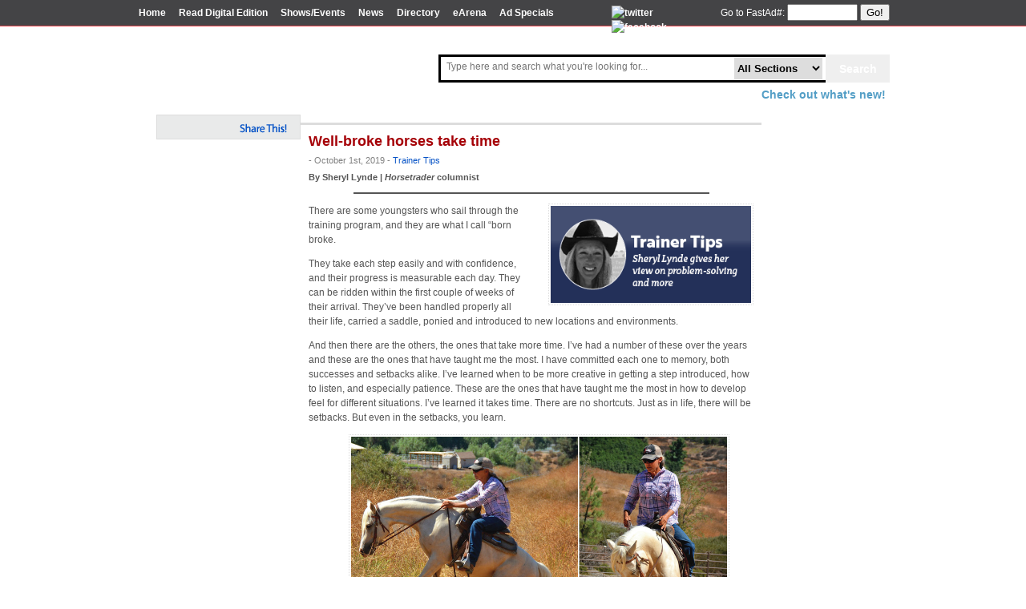

--- FILE ---
content_type: text/css
request_url: https://news.horsetrader.com/wp-content/themes/horsetrader/style.css
body_size: 4377
content:
/*  
Theme Name: Horsetrader
Theme URI: http://www.horsetrader.com/
Description: Horsetrader editorial theme
Version: 1.0
Author: Horsetrader
Author URI: http://www.horsetrader.com/
*/

/*************************************
 +Containers
 *************************************/
a img {border: none; }
body{
	/*background:#fff url(./images/bg.png) repeat-x;*/
	/*border-top:5px solid #333;*/
	color:#555;
	font-family: Arial,Helvetica,Verdana,Tahoma,sans-serif;
	font-size:62.5%;
	line-height:1.5;
	margin:0;
	padding:0;
	text-align:center;
}
#wrap{
	margin:8px auto;
	text-align:left;
	width:625px;	
}
#content{
	font-size:1.2em;
	float:left;
	padding-top:0px;
	width:390px;
	
}

#contentsingle{
	font-size:1.2em;
	float:left;
	padding:10px;
	margin-top: 10px;
	width:555px;
	border-top: 3px solid #ddd;
	border-bottom: 1px dotted #c2c2c2;
}

#sidebar{
	font-size:12px;
	float:right;
	margin-top:3px;
	padding-top: 7px;
	width:200px;
	padding-left: 5px;
	padding-right: 5px;
	padding-bottom: 15px;
	border-top: 3px solid #ddd;
	border-bottom: 1px dotted #c2c2c2;
	/*border: 1px solid #dddddd;*/
	/*background-color: #f4f4f4;*/
	
}

#sidebar2{
	font-size:12px;
	float:right;
	/*margin-top:37px;*/
	margin-top: 3px;
	padding-top: 7px;
	width:150px;
	padding-left: 5px;
	padding-right: 5px;
	padding-bottom: 15px;
	border-top: 3px solid #ddd;
	border-bottom: 1px dotted #c2c2c2;
	/*border: 1px solid #dddddd;*/
	/*background-color: #f4f4f4;*/
	
}

#sidebarsurvey{
	font-size:12px;
	float:right;
	margin-top:3px;
	width:150px;
}



#header{
	/*padding:3em 1em;*/
    margin-bottom: 10px;
        margin-top: 30px;
}
#footer{
	/*background:#333;*/
	/*border-top:1px solid #777;*/
	/*color:#888;*/
	clear:both;
	font-size:0.9em;
	padding:0.5em;
}
/*************************************
 +Hn and p
 *************************************/
h1, h2, h3{
	font-family: Arial,Helvetica,Verdana,Tahoma,sans-serif;
	font-weight:normal;
	
	margin:0;
	
}
#header h1{
	font-family: Arial,Helvetica,Verdana,Tahoma,sans-serif;
	font-size:3em;
	margin:0;
	margin-right:1em;
}
#header h1 a{
	color:#E87830;
}
#header h1 a:hover{
	color:#CC0000;
}
#header p{
	color:#aaa;
	font-size:1.1em;
	margin:0;
	
}
.entrytitle h2{
	font-size:18px;
	font-weight: bold;
	line-height:1.2em;
	
}
.entrytitle h2 a
{
	color:#A50107;
}
.entrytitle h2 a:hover{
	text-decoration: underline;
}
.entrytitle h3{
	font-weight: bold;
	font-size:12px;
	color:#000000;
	line-height: 1.2em;
	margin-top: 5px;
	margin-bottom: 5px;
	
	
}

.entrytitle h5{
	font-size:1em;
	color:#6F6F6F;
}

.entrytitle h10 {
font-size: 11px;
color: gray;
margin-bottom:5px;
float:left;
width: 100%;
}

#sidebar h3{
	color:#555;
	font-size:1.5em;
	margin:1em 0;
	
}
#sidebar h2{
	/*color:#A50107;*/
	color: gray;
	font-size:14px;
	
	
}
#sidebar h3{
	color:#555;
	font-size:1.5em;
	font-weight: bold;
}

/*************************************
 +Entry
 *************************************/
.entry{
	margin-bottom:0px;
	padding-bottom:0px;
	/*border: 1px groove #DDDDDD;
	padding: 5px;
	width: 395px;*/
	margin-top: 0px;
	
	
}

#singleentry{
	margin-bottom:10px;
	padding-bottom:0px;
	/*border: 1px dotted #c2c2c2;*/
	/*border-top: 3px solid #A50107;*/
	border-bottom: 1px dotted #c2c2c2;
	border-top: 3px solid #c2c2c2;
	padding: 5px;
	width: 390px;
	margin-top: 3px;
	
	
}

#singleentryques{
	margin-bottom:10px;
	padding-bottom:0px;
	/*border: 1px dotted #c2c2c2;*/
	/*border-top: 3px solid #A50107;*/
	border-bottom: 1px dotted #c2c2c2;
	border-top: 3px solid #c2c2c2;
	padding: 5px;
	width: 565px;
	margin-top: 3px;
	
	
}

.entry img{
border: 1px dotted #DDD;
padding: 2px;
margin-left: 10px;
} 

.entrybody{
margin-top: 0px;
} 

.entrymeta{
	font-size:11px;
	margin-top: 10px;
	text-align:left;
	height: 20px;
}



.entry p{

}

/* PHOTO CREDIT CSS */

#small{
font-size: 10px;
color: #555;
float:right;
padding-right: 4px;
display: block;
margin: 0px;
}

.postedby{
	background:#fff url(http://news.horsetrader.com/wp-content/themes/horsetrader/images/user.gif) no-repeat;
	padding:3px;
	padding-left:20px;
}
.filedto{
	/*background:#fff url(./images/post.gif) no-repeat;*/
	/*padding:3px;*/
	/*padding-left:20px;*/
}
.commentslink{
	/*background:#fff url(./images/packaged.gif) no-repeat;*/
	padding:3px;
	padding-left:20px;
	
}

/*************************************
 +Sidebar
 *************************************/
#sidebar ul{
	list-style-type:none;
	margin:0;
	padding:0;
	margin-bottom: 5px;
}
#sidebar ul li{
	border-bottom:1px dotted #ddd;
	margin-bottom:0.3em;
	padding:0.3em;
	
}

#sidebar2 ul{
	list-style-type:none;
	margin:0;
	padding:0;
	margin-bottom: 10px;
}
#sidebar2 ul li{
	border-bottom:1px dotted #ddd;
	margin-bottom:0.3em;
	padding:0.3em;
	
}

#sidebar img{
margin-bottom: 0px;
}

#sidebarprofile{
width: 150px;
background: #f0eeee;
margin-bottom: 10px;
border: 1px solid #dfdfdf;
padding-top: 4px;
font-size: 11px;
padding-bottom: 1px;
}

#sidebarprofile2{
width: 150px;
background: #f0eeee;
margin-bottom: 10px;
margin-top: 10px;
border: 1px solid #dfdfdf;
padding-top: 4px;
font-size: 11px;
padding-bottom: 1px;
}

#sidebarprofilecenter{
text-align: center;
}

#sidebarprofileright{
text-align: right;
margin-top: -10px;
}

#sidebarprofilecenter img{
border: 0;
}

#sidebarprofileleft{
padding: 4px;
line-height: 15px;
}

#sidebarprofileleft_nsha{
padding: 8px;
line-height: 15px;
}

#questionform{
font-size: 12px;
margin-bottom: 15px;
}

#bulletgo{
padding-top: 5px;
}

/*************************************
 +Comments
 *************************************/
.commentsblock{
	margin:0.5em;
	padding:1em;
	margin-bottom: 

}
.commentsblock textarea{
	width:350px;
}
.commentsblock input, .commentsblock textarea{
	border:1px solid #d1d1d1;
}
.commentsblock textarea:focus{
	background:#eee;
	border:1px solid #a1a1a1;
}
.commentsblock textarea:focus, .commentsblock input:focus{
	background:#eee;
	border:1px solid #a1a1a1;
}
.commentauthor{
	display:block;
	font-size:1.5em;
}
ol.commentlist{
	color:#777;
	font-size:0.9em;
	list-style-type:none;
	margin:0;
	margin-top:1.5em;
	padding:0;
}
.commentlist li{
	margin-bottom:0.5em;
	padding:0.5em 1em;
}
.alt{
	background:#F2F2F2;
	border:1px dotted #d1d1d1;
	padding:0.5em;
}
h3#comments{
font-size:1.6em;
}

/*************************************
 +Misc
 *************************************/
a{
	color:#0854C7;
	text-decoration:none;
}

a:hover{
	color:#0854C7;
	text-decoration:underline;
}

hr {
  border: solid 1px #DDD;
  width: 80%;
}

#headerLink {
	PADDING-BOTTOM: 0px;
	FONT-SIZE: 11px;
	FONT-WEIGHT: bold;
	TEXT-ALIGN: left;
	line-height: 14px;
}

#articleoptions {
background-color:#E9EAEA;
border:1px solid #DDD;
float:left;
font-size:12px;
height:29px;
margin-bottom:0px;
margin-left:5px;
padding: 0;
width:178px;
}

#articleoptions2 {
background-color:#E9EAEA;
border:1px solid #DDD;
float:left;
font-size:12px;
height:29px;
margin-bottom:0px;
margin-left: 12px;
width:178px;
}

#articleoptionsshare {
/*background-color:#E9EAEA;*/
/*background-image:url('http://news.horsetrader.com/wp-content/themes/horsetrader/images/sharethis.gif');*/
background-image: url(http://news.horsetrader.com/wp-content/themes/horsetrader/images/sharethis.gif);
background-repeat:no-repeat;
border:1px solid #DDD;
float:left;
height:29px;
width:178px;
margin-left: 5px;
}

#articleoptionsdays {
margin-left:5px;
margin-bottom: 5px;
float: left;
width: 100%;
}

a.days{
padding-right: 10px;
padding-bottom: 0px;
}

#currentnews{
padding-top: 15px;
padding-bottom: 0px;
width:250px;
float:left;
}

#currentnewsfull{
padding-top: 15px;
padding-bottom: 0px;
width: 100%;
}

#currentnewssearch{
/*width: 390px;*/
float:right;
padding-top:15px;
padding-bottom: 3px;
font-size: 12px;
}

/* Removes smiley face from wordpress stats */
img#wpstats{
width:0px; 
height:0px; 
padding:0px; 
border:none; 
overflow:hidden
}

/*************************************
 +Image Wrap
 *************************************/

img.centered, .aligncenter, div.aligncenter {
	display: block;
	margin-left: auto;
	margin-right: auto;
	}

img.alignright {
	float: right;
	/*padding: 4px;*/
	margin-right: 0px;
	margin-left: 10px;
	display: inline;
	border: 0px;
	}

img.alignleft {
	float: left;
	/*padding: 4px;*/
	margin-right: 10px;
	margin-left: 0px;
	display: inline;
	border: 0px;
	}

.alignright {
	float: right;
	}

.alignleft {
	float: left;
	}

/*************************************
 +Captions
 *************************************/

.aligncenter,
div.aligncenter {
display: block;
margin-left: auto;
margin-right: auto;
}

.wp-caption {
border: 1px solid #c2c2c2;
text-align: center;
background-color: #f2f2f2;
padding-top: 4px;
margin: 4px;
-moz-border-radius: 3px;
-khtml-border-radius: 3px;
-webkit-border-radius: 3px;
border-radius: 3px;
}

.wp-caption img {
margin: 0;
padding: 0;
border: 0 none;
}

.wp-caption p.wp-caption-text {
font-size: 11px;
line-height: 14px;
padding: 4px 4px 0 0;
margin-left: 5px;
margin-top: 0px;
margin-right:5px;
float:left;
display: block;
text-align:left;
}


/*************************************
 +BreadCrumbXT Navigation
 *************************************/

#breadcrumb{
padding-top: 10px;
font-size: 12px;
padding-bottom: 7px;
}

#breadcrumbpage{
padding-top: 10px;
font-size: 12px;
padding-bottom: 10px;
}

span.pds-answer-text{
width: 400px;
}

/*************************************
 +Sociable Tags
 *************************************/

div.sociable { margin: 0px 0; }

span.sociable_tagline { position: relative; }
span.sociable_tagline span { display: none; width: 14em; }
span.sociable_tagline:hover span {
	position: absolute;
	display: block;
	top: -5em;
	background: #ffe;
	border: 1px solid #ccc;
	color: black;
	line-height: 1.25em;
}
.sociable span {
	display: block;
}
.sociable ul {
	display: inline;
	margin: 0 !important;
	/*padding: 0 !important;*/
	padding-left: 15px;
}
.sociable ul li {
	/*background: none;*/
	
	display: inline !important;
	list-style-type: none;
	margin: 0;
	padding: 0px;
	
}
.sociable ul li:before { content: ""; }
.sociable img {
	float: none;
	width: 16px;
	height: 16px;
	border: 0;
	margin: 0;
	/*padding: 0;*/
	padding-top: 7px;
}

.sociable-hovers {
	opacity: .4;
	-moz-opacity: .4;
	filter: alpha(opacity=40);
}
.sociable-hovers:hover {
	opacity: 1;
	-moz-opacity: 1;
	filter: alpha(opacity=100);
}

/*************************************
 +Top Bar Styles
 *************************************/
div#container
{
    width: 870px;
    margin: auto;
}

div#topnav
{
    position: absolute;
    top: 0;
    left: 0; /*background: #F5F5F5;*/
    background: #444446;
    width: 100%;
    height: 32px; /*border-bottom: 1px solid #d6d6d6;*/
    border-bottom: 1px solid #F14950;
    color: #FFFFFF;
}

div#topnav a
{
    color: #FFFFFF;
    font-weight: bold; /*text-shadow: 1px 1px 1px #E6E6E6;*/
}

div#topnavbox
{
    margin-left: auto;
    margin-right: auto;
    width: 870px;
    margin-top: 5px;
    font-size: 12px;
}


div#topnavleft
{
    width: 593px;
    text-align: left;
    float: left;
    margin-top: 2px;
}
div#topnavleft a
{
    margin-right: 10px;
    margin-left: 3px;
}
div#topnavsocial
{
    width: 42px;
    text-align: left;
    float: left;
    margin-top: 2px;
    border-style:none;
    border-width:0px;
}
div#topnavsocial a
{
    margin-right: 2px;
    margin-left: 0px;
    border-style:none;
    border-width:0px;
}
div#topnavright
{
    width: 235px;
    text-align: right;
    float: right;
}

div#topnavright input
{
    width: 80px;
}


div#headersignupform {
    float: left;
    width: 870px;
    margin-bottom: 0px;
    margin-top: 30px;
}

div#logo
{
    width: 250px;
    height: 80px;
    float: left;
    margin-left:73px;
}
div#logosignupform
{
    width: 600px;
    height: 80px;
    float: left;
    margin-left:147px;
    text-align:left;
    background: url('http://news.horsetrader.com/HeaderContent/images/signupformheaderBKG.gif');   
}

div#freesearch
{
	margin-right:100px;
    height: 60px; /*padding-top: 40px;*/
    font-size: 11px;
    float: right;
    background: url('http://news.horsetrader.com/HeaderContent/images/searchbar_3.gif');
}

div#freesearchinner
{
    float: right;
    margin-top: 22px;
    margin-right: 18px;
}

div#freesearchsub
{
    float: left;
    font-size: 11px;
    color: #999999;
    margin-top: 2px; /*font-style: italic;*/
	width:396px;
}

div#freesearchinner input
{
    width: 285px;
    height: 35px;
    border: 1px solid #f14950; /* color: #b6b6b6; */
    color: #969696;
    font-size: 16px;
    padding-left: 5px;
}

div#freesearchinner a
{
    /*margin-left: 25px; font-size: 12px;*/
    text-decoration: none;
}

div#freesearchinnerie
{
    float: right;
    margin-top: 3px;
    margin-right: 15px;
}

div#freesearchinnerie input[type="text"]
{
    width: 295px;
    height: 25px;
    border: 1px solid #f14950; /* color: #b6b6b6; */
    color: #969696;
    font-size: 16px; /*padding-left: 5px;*/
    padding-top: 8px;
    padding-left: 10px;
}

div#dd_header {
    position: absolute;
	top:0;
	left: 0;
	background: #e8e7e7;
	width: 100%;
	height: 26px;
	border-top: 2px solid #c2c2c2;
	border-bottom: 1px solid #c2c2c2;
}

div#dd_header .dd_header_box {
    margin-left: auto;
	margin-right: auto;
    width: 590px;
	margin-top: 5px;
	font-size: 12px;
	font-weight: bold;
}

div#dd_header .header_box_left {
width: 260px;
text-align: left;
float: left;
}

div#dd_header .header_box_right {
width: 150px;
text-align: right;
float: right;
}

#dd_header_spacer {
height: 30px;
}

#dd_followus{
font-size: 12px;
line-height: 18px;
color: gray;
}

/*************************************
 +Twitter Styles
 *************************************/

#twitter_update_list{
	padding-top:0px;
	padding-left:0px;
	margin-left: 0px;
}

#twitter_update_list ul {
	margin-top: 0;
	margin-bottom: 0;
	margin-left:0px;
	padding-left:0px;
	list-style-type:circle; 
	/*text-indent: -5px;*/
	list-style-position:outside;
	text-align:left;
}

#twitter_update_list li {
	margin: 0 0 0 -20;
	padding-bottom: 10px;
	list-style-position:outside;
	list-style-type: none; 
}

/*************************************
 +Gift Guide
 *************************************/
#gg_singleentry{
	margin-bottom:10px;
	padding-bottom:0px;
	/*border: 1px dotted #c2c2c2;*/
	/*border-top: 3px solid #A50107;*/
	/*border-bottom: 1px dotted #c2c2c2;*/
	border-top: 3px solid #c2c2c2;
	padding: 5px;
	width: 275px;
	margin-top: 3px;
}

#gg_fastad{
	background-color: #F0EEEE;
	border: 1px solid #DFDFDF;
	/*margin-bottom: 10px;
	margin-top: 8px;*/
	text-align:center;
	height: auto;
	margin-top: 2px;
}

#gg_searchfastad{
margin-left: 10px;
margin-top: 7px;
margin-right:4px;
float:left;
}

#gg_divider{
display: block;
margin-top:5px;
margin-bottom:5px;
border-bottom: 2px solid #DFDFDF;
width: 100%;
}

#gg_sidebar{
	font-size:12px;
	float:right;
	/*margin-top:37px;*/
	margin-top: 3px;
	padding-top: 7px;
	width:275px;
	/*padding-left: 5px;*/
	padding-right: 5px;
	padding-bottom: 15px;
	border-top: 3px solid #ddd;
	/*border-bottom: 1px dotted #c2c2c2;*/
	/*border: 1px solid #dddddd;*/
	/*background-color: #f4f4f4;*/
}

label{
/*float: left;*/
width: 85px;
margin-left: 10px;
margin-top: 6px;
margin-bottom: 5px;
text-align: right;
padding-right: 10px;
}

/*input, textarea{
width: 95px;
margin-top: 5px;
margin-bottom: 5px;
} */

select{
width: 105px;
margin-top: 5px;
margin-bottom: 5px;
}

form{
padding: 0;
margin: 0;
}

#gg_content{
	font-size:1.2em;
	float:left;
	padding-top:0px;
	width:275px;
}

#gg_currentnewsfull{
padding-top: 5px;
padding-bottom: 0px;
width: 100%;
}

#gg_sidebarprofile{
width: 277px;
background: #f0eeee;
margin-bottom: 10px;
border: 1px solid #dfdfdf;
padding-top: 4px;
font-size: 11px;
}

#gg_sidebarprofileleft{
width: 277px;
padding-top: 4px;
padding-bottom: 2px;
font-size: 11px;
text-align:center;
}

#gg_sidebarprofilecenter{
text-align: center;
font-size: 13px;
font-weight: bold;
}

#gg_sidebarprofilecenter img{
margin-top: 5px;
}

#gg_contentsingle{
font-size:1.2em;
float:left;
padding:0px;
margin-top: 5px;
padding-top: 10px;
width:575px;
border-top: 3px solid #ddd;
border-bottom: 1px dotted #c2c2c2;
}

#gg_bannerad{
width: 575px;
padding-left: 2px;
}

#gg_header{
width: 575px;
padding-left: 2px;
margin-top: 10px;
margin-bottom: 10px;
}

#boah_content{
	font-size:1.2em;
	float:left;
	padding-top:0px;
	width:575px;
	text-align: center;
}

#boah_header{
padding-top: 0px;
font-size: 12px;
padding-bottom: 7px;
}

/* Norco News Widget */
div#nncontainer{
float: left;
width: 280px;
font-family: Tahoma, sans-serif;
font-size: 11px;
color: #666666;
}

div#nncontainer li{
text-align: left;
background:url("http://www.norconow.com/icons/bullet_green.png") no-repeat scroll 0 0 transparent;
list-style-type:none;
margin-left:0px;
padding-left:20px;
margin-bottom: 3px;
}

div#nncontainer ul{
padding:0;
margin: 0;
}

div#nncontainer h1{
font-size: 14px;
color: #666666;
text-align: left;
}

div#nncontainer_big{
float: left;
width: 430px;
font-family: Tahoma, sans-serif;
font-size: 12px;
color: #666666;
}

div#nncontainer_big li{
text-align: left;
background:url("http://www.norconow.com/icons/bullet_go.png") no-repeat scroll 0 0 transparent;
list-style-type:none;
margin-left:0px;
padding-left:20px;
margin-bottom: 3px;
}

div#nncontainer_big ul{
padding:0;
margin: 0;
}

/*************************************
 +ETI
 *************************************/
#eti_bannerad{
width: 575px;
padding-left: 2px;
padding-bottom: 5px;
}
#eti_singleentry{
	margin-bottom:10px;
	padding-bottom:0px;
	/*border: 1px dotted #c2c2c2;*/
	/*border-top: 3px solid #A50107;*/
	border-bottom: 1px dotted #c2c2c2;
	border-top: 3px solid #c2c2c2;
	padding: 5px;
	width: 390px;
	margin-top: 3px;	
}

#eti_sidebarprofile{
width: 200px;
background: #f0eeee;
margin-bottom: 0px;
border: 1px solid #dfdfdf;
padding-top: 4px;
font-size: 11px;
padding-bottom: 1px;
}
.eti-newsletter {
	width: 35;
	height: 42;
}
/*************************************
 +MailChimp Form
 *************************************/
#signupformcontent {
	float:left;
	padding-top:0px;
	width:575px;
	color:#333333
}
div.mc-field-group{
float:none;
padding:5px;

}
div.mc-field-group label{
clear:none;
font-weight: bold;
margin-left:0px;
}
div.mc-field-group input{
display:block;
margin:0;
padding:5px;
border:0;
background-color:#e3e3e3;
border:2px solid #a3a3a3;
width:96%;
}
div.input-group ul {
display:block;
padding:5px;
margin:0;
background:none;
border:0px;
}
div.input-group ul li {
display:block;
margin:0;
padding:0;
list-style:none;
background:none;
border:0px;
}
div.input-group label {
display:inline;
padding:0 30px 0 3px;
font-weight:normal;
background:none;
border:0px;
}
div.input-group input {
display:inline !important;
width:auto !important;
background:none;
border:0px;
}
.indicate-required {
text-align:center;
color:#333333;
}
strong.note-required {
color:#ed1e26;
}
.addressfield {
}
#mc_embed_signup {
position:relative;
font:14px/20px 'Helvetica', Arial, sans-serif;
margin:0;
padding:0;
text-align:left;
background-color:#ffffff;
}
#mc-embedded-subscribe-form {
border-width:0 !important;
border-color:transparent !important;
margin:0;
text-align:left;
background-color:#ffffff;
padding:0px;
}
fieldset input.btn {
margin: 5px;
}
fieldset input.btn:hover {
}
#mce-error-response{
float:right;
color:#ed1e26;
}
#mce-success-response {
color:#ed1e26;
}

/******************
Modifications
******************/
div#container
{
width: 940px;
}
#wrap
{
width:900px;
}
div#topnavbox {
width: 940px;
}
body {
font-family: Tahoma, sans-serif; 
}
div#topnavsocial {
width: 100px;
}
div#header {
float: left;
width: 940px;
margin-bottom: 10px;

}
.logo {
background-image: url(http://horsetrader.com/images/TheNewHorsetrader.png);
height: 95px;
background-position: left;
background-repeat: no-repeat;
}
.searchBoxContainer {
width: 600px;
float: right;
margin-top: 30px;
}
.headerLinks {
float: right;
margin: 5px;
}
.blueLink {
font-weight: bolder;
color: #539ec6;
font-size: 14px;
}
.searchButton {
width: 80px;
height: 35px;
float: right;
background-image: url(http://horsetrader.com/images/buttons/SearchButton_bg.png);
border: 0;
color: white;
font-weight: bolder;
font-size: 14px;
cursor: pointer;
}
.searchInnerContainer {
width: 480px;
height: 29px;
border-top: 3px solid Black;
border-bottom: 3px solid Black;
border-left: 3px solid Black;
float: right;
background-color: White;
}
.searchBox {
margin-top: 4px;
float: left;
width: 328px;
margin-left: 5px;
margin-right: 5px;
border: none;
font-size: 12px;
}
.searchCategories {
float: right;
width: 110px;
margin: 1px 4px 4px 4px;
border: none;
font-weight: bold;
font-size: 13px;
height: 27px;
}
.searchBoxSeparator {
float: right;
margin: 4px;
}
#content {
width:560px;
}
#singleentry {
width:560px
}
.entrymeta {
clear:right;
}
#sidebar {
width:240px;
}
#currentnewssearch {
padding-top:10px;
}